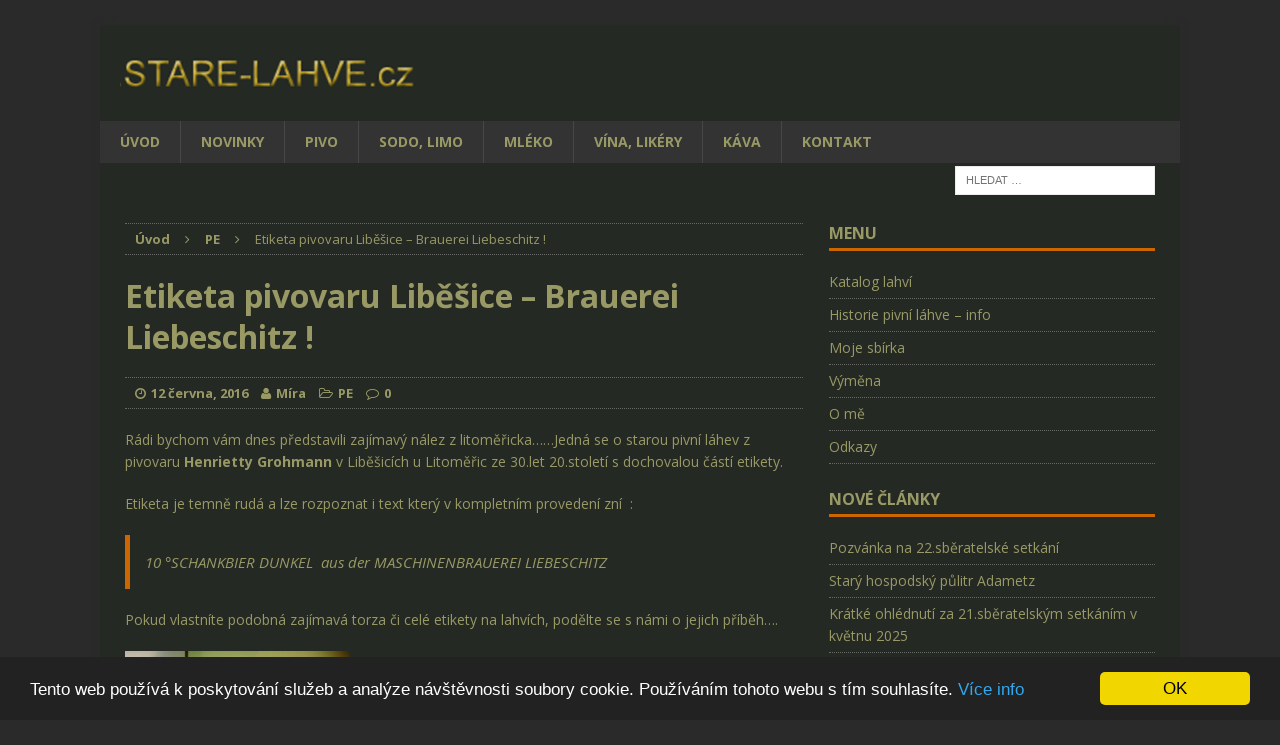

--- FILE ---
content_type: text/html; charset=UTF-8
request_url: https://www.stare-lahve.cz/etiketa-pivovaru-libesice-brauerei-liebeschitz/
body_size: 17272
content:
<!DOCTYPE html>
<html class="no-js mh-one-sb" lang="cs">
<head>
<meta charset="UTF-8">
<meta name="viewport" content="width=device-width, initial-scale=1.0">
<link rel="profile" href="http://gmpg.org/xfn/11" />
<link rel="pingback" href="https://www.stare-lahve.cz/xmlrpc.php" />
<meta name='robots' content='index, follow, max-image-preview:large, max-snippet:-1, max-video-preview:-1' />
<!-- This site is optimized with the Yoast SEO plugin v26.6 - https://yoast.com/wordpress/plugins/seo/ -->
<title>Etiketa pivovaru Liběšice</title>
<meta name="description" content="Nález zajímavé láhve z pivovaru Liběšice - Liebeschitz." />
<link rel="canonical" href="https://www.stare-lahve.cz/etiketa-pivovaru-libesice-brauerei-liebeschitz/" />
<meta property="og:locale" content="cs_CZ" />
<meta property="og:type" content="article" />
<meta property="og:title" content="Etiketa pivovaru Liběšice" />
<meta property="og:description" content="Nález zajímavé láhve z pivovaru Liběšice - Liebeschitz." />
<meta property="og:url" content="https://www.stare-lahve.cz/etiketa-pivovaru-libesice-brauerei-liebeschitz/" />
<meta property="og:site_name" content="Staré lahve" />
<meta property="article:publisher" content="https://www.facebook.com/StareLahve/" />
<meta property="article:published_time" content="2016-06-12T08:49:30+00:00" />
<meta property="article:modified_time" content="2016-06-12T14:49:07+00:00" />
<meta property="og:image" content="https://www.stare-lahve.cz/wp-content/uploads/P1050668.jpg" />
<meta property="og:image:width" content="480" />
<meta property="og:image:height" content="640" />
<meta property="og:image:type" content="image/jpeg" />
<meta name="author" content="Míra" />
<meta name="twitter:card" content="summary_large_image" />
<meta name="twitter:creator" content="@starelahve" />
<meta name="twitter:site" content="@starelahve" />
<meta name="twitter:label1" content="Napsal(a)" />
<meta name="twitter:data1" content="Míra" />
<script type="application/ld+json" class="yoast-schema-graph">{"@context":"https://schema.org","@graph":[{"@type":"WebPage","@id":"https://www.stare-lahve.cz/etiketa-pivovaru-libesice-brauerei-liebeschitz/","url":"https://www.stare-lahve.cz/etiketa-pivovaru-libesice-brauerei-liebeschitz/","name":"Etiketa pivovaru Liběšice","isPartOf":{"@id":"https://www.stare-lahve.cz/#website"},"primaryImageOfPage":{"@id":"https://www.stare-lahve.cz/etiketa-pivovaru-libesice-brauerei-liebeschitz/#primaryimage"},"image":{"@id":"https://www.stare-lahve.cz/etiketa-pivovaru-libesice-brauerei-liebeschitz/#primaryimage"},"thumbnailUrl":"https://www.stare-lahve.cz/wp-content/uploads/P1050668.jpg","datePublished":"2016-06-12T08:49:30+00:00","dateModified":"2016-06-12T14:49:07+00:00","author":{"@id":"https://www.stare-lahve.cz/#/schema/person/6d67134a1c4dda33448516ad38dfa2e9"},"description":"Nález zajímavé láhve z pivovaru Liběšice - Liebeschitz.","inLanguage":"cs","potentialAction":[{"@type":"ReadAction","target":["https://www.stare-lahve.cz/etiketa-pivovaru-libesice-brauerei-liebeschitz/"]}]},{"@type":"ImageObject","inLanguage":"cs","@id":"https://www.stare-lahve.cz/etiketa-pivovaru-libesice-brauerei-liebeschitz/#primaryimage","url":"https://www.stare-lahve.cz/wp-content/uploads/P1050668.jpg","contentUrl":"https://www.stare-lahve.cz/wp-content/uploads/P1050668.jpg","width":480,"height":640},{"@type":"WebSite","@id":"https://www.stare-lahve.cz/#website","url":"https://www.stare-lahve.cz/","name":"Staré lahve","description":"Největší informační web o sběratelství","potentialAction":[{"@type":"SearchAction","target":{"@type":"EntryPoint","urlTemplate":"https://www.stare-lahve.cz/?s={search_term_string}"},"query-input":{"@type":"PropertyValueSpecification","valueRequired":true,"valueName":"search_term_string"}}],"inLanguage":"cs"},{"@type":"Person","@id":"https://www.stare-lahve.cz/#/schema/person/6d67134a1c4dda33448516ad38dfa2e9","name":"Míra","sameAs":["http://www.stare-lahve.cz"]}]}</script>
<!-- / Yoast SEO plugin. -->
<link rel='dns-prefetch' href='//fonts.googleapis.com' />
<link rel="alternate" type="application/rss+xml" title="Staré lahve &raquo; RSS zdroj" href="https://www.stare-lahve.cz/feed/" />
<link rel="alternate" type="application/rss+xml" title="Staré lahve &raquo; RSS komentářů" href="https://www.stare-lahve.cz/comments/feed/" />
<link rel="alternate" title="oEmbed (JSON)" type="application/json+oembed" href="https://www.stare-lahve.cz/wp-json/oembed/1.0/embed?url=https%3A%2F%2Fwww.stare-lahve.cz%2Fetiketa-pivovaru-libesice-brauerei-liebeschitz%2F" />
<link rel="alternate" title="oEmbed (XML)" type="text/xml+oembed" href="https://www.stare-lahve.cz/wp-json/oembed/1.0/embed?url=https%3A%2F%2Fwww.stare-lahve.cz%2Fetiketa-pivovaru-libesice-brauerei-liebeschitz%2F&#038;format=xml" />
<style id='wp-img-auto-sizes-contain-inline-css' type='text/css'>
img:is([sizes=auto i],[sizes^="auto," i]){contain-intrinsic-size:3000px 1500px}
/*# sourceURL=wp-img-auto-sizes-contain-inline-css */
</style>
<style id='wp-block-library-inline-css' type='text/css'>
:root{--wp-block-synced-color:#7a00df;--wp-block-synced-color--rgb:122,0,223;--wp-bound-block-color:var(--wp-block-synced-color);--wp-editor-canvas-background:#ddd;--wp-admin-theme-color:#007cba;--wp-admin-theme-color--rgb:0,124,186;--wp-admin-theme-color-darker-10:#006ba1;--wp-admin-theme-color-darker-10--rgb:0,107,160.5;--wp-admin-theme-color-darker-20:#005a87;--wp-admin-theme-color-darker-20--rgb:0,90,135;--wp-admin-border-width-focus:2px}@media (min-resolution:192dpi){:root{--wp-admin-border-width-focus:1.5px}}.wp-element-button{cursor:pointer}:root .has-very-light-gray-background-color{background-color:#eee}:root .has-very-dark-gray-background-color{background-color:#313131}:root .has-very-light-gray-color{color:#eee}:root .has-very-dark-gray-color{color:#313131}:root .has-vivid-green-cyan-to-vivid-cyan-blue-gradient-background{background:linear-gradient(135deg,#00d084,#0693e3)}:root .has-purple-crush-gradient-background{background:linear-gradient(135deg,#34e2e4,#4721fb 50%,#ab1dfe)}:root .has-hazy-dawn-gradient-background{background:linear-gradient(135deg,#faaca8,#dad0ec)}:root .has-subdued-olive-gradient-background{background:linear-gradient(135deg,#fafae1,#67a671)}:root .has-atomic-cream-gradient-background{background:linear-gradient(135deg,#fdd79a,#004a59)}:root .has-nightshade-gradient-background{background:linear-gradient(135deg,#330968,#31cdcf)}:root .has-midnight-gradient-background{background:linear-gradient(135deg,#020381,#2874fc)}:root{--wp--preset--font-size--normal:16px;--wp--preset--font-size--huge:42px}.has-regular-font-size{font-size:1em}.has-larger-font-size{font-size:2.625em}.has-normal-font-size{font-size:var(--wp--preset--font-size--normal)}.has-huge-font-size{font-size:var(--wp--preset--font-size--huge)}.has-text-align-center{text-align:center}.has-text-align-left{text-align:left}.has-text-align-right{text-align:right}.has-fit-text{white-space:nowrap!important}#end-resizable-editor-section{display:none}.aligncenter{clear:both}.items-justified-left{justify-content:flex-start}.items-justified-center{justify-content:center}.items-justified-right{justify-content:flex-end}.items-justified-space-between{justify-content:space-between}.screen-reader-text{border:0;clip-path:inset(50%);height:1px;margin:-1px;overflow:hidden;padding:0;position:absolute;width:1px;word-wrap:normal!important}.screen-reader-text:focus{background-color:#ddd;clip-path:none;color:#444;display:block;font-size:1em;height:auto;left:5px;line-height:normal;padding:15px 23px 14px;text-decoration:none;top:5px;width:auto;z-index:100000}html :where(.has-border-color){border-style:solid}html :where([style*=border-top-color]){border-top-style:solid}html :where([style*=border-right-color]){border-right-style:solid}html :where([style*=border-bottom-color]){border-bottom-style:solid}html :where([style*=border-left-color]){border-left-style:solid}html :where([style*=border-width]){border-style:solid}html :where([style*=border-top-width]){border-top-style:solid}html :where([style*=border-right-width]){border-right-style:solid}html :where([style*=border-bottom-width]){border-bottom-style:solid}html :where([style*=border-left-width]){border-left-style:solid}html :where(img[class*=wp-image-]){height:auto;max-width:100%}:where(figure){margin:0 0 1em}html :where(.is-position-sticky){--wp-admin--admin-bar--position-offset:var(--wp-admin--admin-bar--height,0px)}@media screen and (max-width:600px){html :where(.is-position-sticky){--wp-admin--admin-bar--position-offset:0px}}
/*# sourceURL=wp-block-library-inline-css */
</style><style id='global-styles-inline-css' type='text/css'>
:root{--wp--preset--aspect-ratio--square: 1;--wp--preset--aspect-ratio--4-3: 4/3;--wp--preset--aspect-ratio--3-4: 3/4;--wp--preset--aspect-ratio--3-2: 3/2;--wp--preset--aspect-ratio--2-3: 2/3;--wp--preset--aspect-ratio--16-9: 16/9;--wp--preset--aspect-ratio--9-16: 9/16;--wp--preset--color--black: #000000;--wp--preset--color--cyan-bluish-gray: #abb8c3;--wp--preset--color--white: #ffffff;--wp--preset--color--pale-pink: #f78da7;--wp--preset--color--vivid-red: #cf2e2e;--wp--preset--color--luminous-vivid-orange: #ff6900;--wp--preset--color--luminous-vivid-amber: #fcb900;--wp--preset--color--light-green-cyan: #7bdcb5;--wp--preset--color--vivid-green-cyan: #00d084;--wp--preset--color--pale-cyan-blue: #8ed1fc;--wp--preset--color--vivid-cyan-blue: #0693e3;--wp--preset--color--vivid-purple: #9b51e0;--wp--preset--gradient--vivid-cyan-blue-to-vivid-purple: linear-gradient(135deg,rgb(6,147,227) 0%,rgb(155,81,224) 100%);--wp--preset--gradient--light-green-cyan-to-vivid-green-cyan: linear-gradient(135deg,rgb(122,220,180) 0%,rgb(0,208,130) 100%);--wp--preset--gradient--luminous-vivid-amber-to-luminous-vivid-orange: linear-gradient(135deg,rgb(252,185,0) 0%,rgb(255,105,0) 100%);--wp--preset--gradient--luminous-vivid-orange-to-vivid-red: linear-gradient(135deg,rgb(255,105,0) 0%,rgb(207,46,46) 100%);--wp--preset--gradient--very-light-gray-to-cyan-bluish-gray: linear-gradient(135deg,rgb(238,238,238) 0%,rgb(169,184,195) 100%);--wp--preset--gradient--cool-to-warm-spectrum: linear-gradient(135deg,rgb(74,234,220) 0%,rgb(151,120,209) 20%,rgb(207,42,186) 40%,rgb(238,44,130) 60%,rgb(251,105,98) 80%,rgb(254,248,76) 100%);--wp--preset--gradient--blush-light-purple: linear-gradient(135deg,rgb(255,206,236) 0%,rgb(152,150,240) 100%);--wp--preset--gradient--blush-bordeaux: linear-gradient(135deg,rgb(254,205,165) 0%,rgb(254,45,45) 50%,rgb(107,0,62) 100%);--wp--preset--gradient--luminous-dusk: linear-gradient(135deg,rgb(255,203,112) 0%,rgb(199,81,192) 50%,rgb(65,88,208) 100%);--wp--preset--gradient--pale-ocean: linear-gradient(135deg,rgb(255,245,203) 0%,rgb(182,227,212) 50%,rgb(51,167,181) 100%);--wp--preset--gradient--electric-grass: linear-gradient(135deg,rgb(202,248,128) 0%,rgb(113,206,126) 100%);--wp--preset--gradient--midnight: linear-gradient(135deg,rgb(2,3,129) 0%,rgb(40,116,252) 100%);--wp--preset--font-size--small: 13px;--wp--preset--font-size--medium: 20px;--wp--preset--font-size--large: 36px;--wp--preset--font-size--x-large: 42px;--wp--preset--spacing--20: 0.44rem;--wp--preset--spacing--30: 0.67rem;--wp--preset--spacing--40: 1rem;--wp--preset--spacing--50: 1.5rem;--wp--preset--spacing--60: 2.25rem;--wp--preset--spacing--70: 3.38rem;--wp--preset--spacing--80: 5.06rem;--wp--preset--shadow--natural: 6px 6px 9px rgba(0, 0, 0, 0.2);--wp--preset--shadow--deep: 12px 12px 50px rgba(0, 0, 0, 0.4);--wp--preset--shadow--sharp: 6px 6px 0px rgba(0, 0, 0, 0.2);--wp--preset--shadow--outlined: 6px 6px 0px -3px rgb(255, 255, 255), 6px 6px rgb(0, 0, 0);--wp--preset--shadow--crisp: 6px 6px 0px rgb(0, 0, 0);}:where(.is-layout-flex){gap: 0.5em;}:where(.is-layout-grid){gap: 0.5em;}body .is-layout-flex{display: flex;}.is-layout-flex{flex-wrap: wrap;align-items: center;}.is-layout-flex > :is(*, div){margin: 0;}body .is-layout-grid{display: grid;}.is-layout-grid > :is(*, div){margin: 0;}:where(.wp-block-columns.is-layout-flex){gap: 2em;}:where(.wp-block-columns.is-layout-grid){gap: 2em;}:where(.wp-block-post-template.is-layout-flex){gap: 1.25em;}:where(.wp-block-post-template.is-layout-grid){gap: 1.25em;}.has-black-color{color: var(--wp--preset--color--black) !important;}.has-cyan-bluish-gray-color{color: var(--wp--preset--color--cyan-bluish-gray) !important;}.has-white-color{color: var(--wp--preset--color--white) !important;}.has-pale-pink-color{color: var(--wp--preset--color--pale-pink) !important;}.has-vivid-red-color{color: var(--wp--preset--color--vivid-red) !important;}.has-luminous-vivid-orange-color{color: var(--wp--preset--color--luminous-vivid-orange) !important;}.has-luminous-vivid-amber-color{color: var(--wp--preset--color--luminous-vivid-amber) !important;}.has-light-green-cyan-color{color: var(--wp--preset--color--light-green-cyan) !important;}.has-vivid-green-cyan-color{color: var(--wp--preset--color--vivid-green-cyan) !important;}.has-pale-cyan-blue-color{color: var(--wp--preset--color--pale-cyan-blue) !important;}.has-vivid-cyan-blue-color{color: var(--wp--preset--color--vivid-cyan-blue) !important;}.has-vivid-purple-color{color: var(--wp--preset--color--vivid-purple) !important;}.has-black-background-color{background-color: var(--wp--preset--color--black) !important;}.has-cyan-bluish-gray-background-color{background-color: var(--wp--preset--color--cyan-bluish-gray) !important;}.has-white-background-color{background-color: var(--wp--preset--color--white) !important;}.has-pale-pink-background-color{background-color: var(--wp--preset--color--pale-pink) !important;}.has-vivid-red-background-color{background-color: var(--wp--preset--color--vivid-red) !important;}.has-luminous-vivid-orange-background-color{background-color: var(--wp--preset--color--luminous-vivid-orange) !important;}.has-luminous-vivid-amber-background-color{background-color: var(--wp--preset--color--luminous-vivid-amber) !important;}.has-light-green-cyan-background-color{background-color: var(--wp--preset--color--light-green-cyan) !important;}.has-vivid-green-cyan-background-color{background-color: var(--wp--preset--color--vivid-green-cyan) !important;}.has-pale-cyan-blue-background-color{background-color: var(--wp--preset--color--pale-cyan-blue) !important;}.has-vivid-cyan-blue-background-color{background-color: var(--wp--preset--color--vivid-cyan-blue) !important;}.has-vivid-purple-background-color{background-color: var(--wp--preset--color--vivid-purple) !important;}.has-black-border-color{border-color: var(--wp--preset--color--black) !important;}.has-cyan-bluish-gray-border-color{border-color: var(--wp--preset--color--cyan-bluish-gray) !important;}.has-white-border-color{border-color: var(--wp--preset--color--white) !important;}.has-pale-pink-border-color{border-color: var(--wp--preset--color--pale-pink) !important;}.has-vivid-red-border-color{border-color: var(--wp--preset--color--vivid-red) !important;}.has-luminous-vivid-orange-border-color{border-color: var(--wp--preset--color--luminous-vivid-orange) !important;}.has-luminous-vivid-amber-border-color{border-color: var(--wp--preset--color--luminous-vivid-amber) !important;}.has-light-green-cyan-border-color{border-color: var(--wp--preset--color--light-green-cyan) !important;}.has-vivid-green-cyan-border-color{border-color: var(--wp--preset--color--vivid-green-cyan) !important;}.has-pale-cyan-blue-border-color{border-color: var(--wp--preset--color--pale-cyan-blue) !important;}.has-vivid-cyan-blue-border-color{border-color: var(--wp--preset--color--vivid-cyan-blue) !important;}.has-vivid-purple-border-color{border-color: var(--wp--preset--color--vivid-purple) !important;}.has-vivid-cyan-blue-to-vivid-purple-gradient-background{background: var(--wp--preset--gradient--vivid-cyan-blue-to-vivid-purple) !important;}.has-light-green-cyan-to-vivid-green-cyan-gradient-background{background: var(--wp--preset--gradient--light-green-cyan-to-vivid-green-cyan) !important;}.has-luminous-vivid-amber-to-luminous-vivid-orange-gradient-background{background: var(--wp--preset--gradient--luminous-vivid-amber-to-luminous-vivid-orange) !important;}.has-luminous-vivid-orange-to-vivid-red-gradient-background{background: var(--wp--preset--gradient--luminous-vivid-orange-to-vivid-red) !important;}.has-very-light-gray-to-cyan-bluish-gray-gradient-background{background: var(--wp--preset--gradient--very-light-gray-to-cyan-bluish-gray) !important;}.has-cool-to-warm-spectrum-gradient-background{background: var(--wp--preset--gradient--cool-to-warm-spectrum) !important;}.has-blush-light-purple-gradient-background{background: var(--wp--preset--gradient--blush-light-purple) !important;}.has-blush-bordeaux-gradient-background{background: var(--wp--preset--gradient--blush-bordeaux) !important;}.has-luminous-dusk-gradient-background{background: var(--wp--preset--gradient--luminous-dusk) !important;}.has-pale-ocean-gradient-background{background: var(--wp--preset--gradient--pale-ocean) !important;}.has-electric-grass-gradient-background{background: var(--wp--preset--gradient--electric-grass) !important;}.has-midnight-gradient-background{background: var(--wp--preset--gradient--midnight) !important;}.has-small-font-size{font-size: var(--wp--preset--font-size--small) !important;}.has-medium-font-size{font-size: var(--wp--preset--font-size--medium) !important;}.has-large-font-size{font-size: var(--wp--preset--font-size--large) !important;}.has-x-large-font-size{font-size: var(--wp--preset--font-size--x-large) !important;}
/*# sourceURL=global-styles-inline-css */
</style>
<style id='classic-theme-styles-inline-css' type='text/css'>
/*! This file is auto-generated */
.wp-block-button__link{color:#fff;background-color:#32373c;border-radius:9999px;box-shadow:none;text-decoration:none;padding:calc(.667em + 2px) calc(1.333em + 2px);font-size:1.125em}.wp-block-file__button{background:#32373c;color:#fff;text-decoration:none}
/*# sourceURL=/wp-includes/css/classic-themes.min.css */
</style>
<!-- <link rel='stylesheet' id='advanced-related-posts-css' href='https://www.stare-lahve.cz/wp-content/plugins/advanced-related-posts/public/css/advanced-related-posts-public.css?ver=1.9.1' type='text/css' media='all' /> -->
<!-- <link rel='stylesheet' id='responsive-lightbox-swipebox-css' href='https://www.stare-lahve.cz/wp-content/plugins/responsive-lightbox/assets/swipebox/swipebox.min.css?ver=1.5.2' type='text/css' media='all' /> -->
<!-- <link rel='stylesheet' id='mh-magazine-css' href='https://www.stare-lahve.cz/wp-content/themes/mh-magazine/style.css?ver=3.3.0' type='text/css' media='all' /> -->
<!-- <link rel='stylesheet' id='mh-font-awesome-css' href='https://www.stare-lahve.cz/wp-content/themes/mh-magazine/includes/font-awesome.min.css' type='text/css' media='all' /> -->
<link rel="stylesheet" type="text/css" href="//www.stare-lahve.cz/wp-content/cache/wpfc-minified/97avf2rv/3u9hg.css" media="all"/>
<link rel='stylesheet' id='mh-google-fonts-css' href='https://fonts.googleapis.com/css?family=Open+Sans:300,400,400italic,600,700' type='text/css' media='all' />
<!-- <link rel='stylesheet' id='heateor_sss_frontend_css-css' href='https://www.stare-lahve.cz/wp-content/plugins/sassy-social-share/public/css/sassy-social-share-public.css?ver=3.3.79' type='text/css' media='all' /> -->
<link rel="stylesheet" type="text/css" href="//www.stare-lahve.cz/wp-content/cache/wpfc-minified/q6t3uxmo/3u9hg.css" media="all"/>
<style id='heateor_sss_frontend_css-inline-css' type='text/css'>
.heateor_sss_button_instagram span.heateor_sss_svg,a.heateor_sss_instagram span.heateor_sss_svg{background:radial-gradient(circle at 30% 107%,#fdf497 0,#fdf497 5%,#fd5949 45%,#d6249f 60%,#285aeb 90%)}.heateor_sss_horizontal_sharing .heateor_sss_svg,.heateor_sss_standard_follow_icons_container .heateor_sss_svg{color:#fff;border-width:0px;border-style:solid;border-color:transparent}.heateor_sss_horizontal_sharing .heateorSssTCBackground{color:#666}.heateor_sss_horizontal_sharing span.heateor_sss_svg:hover,.heateor_sss_standard_follow_icons_container span.heateor_sss_svg:hover{border-color:transparent;}.heateor_sss_vertical_sharing span.heateor_sss_svg,.heateor_sss_floating_follow_icons_container span.heateor_sss_svg{color:#fff;border-width:0px;border-style:solid;border-color:transparent;}.heateor_sss_vertical_sharing .heateorSssTCBackground{color:#666;}.heateor_sss_vertical_sharing span.heateor_sss_svg:hover,.heateor_sss_floating_follow_icons_container span.heateor_sss_svg:hover{border-color:transparent;}div.heateor_sss_horizontal_sharing .heateor_sss_square_count{display: block}@media screen and (max-width:783px) {.heateor_sss_vertical_sharing{display:none!important}}
/*# sourceURL=heateor_sss_frontend_css-inline-css */
</style>
<script src='//www.stare-lahve.cz/wp-content/cache/wpfc-minified/9hbs6x9e/e0p5g.js' type="text/javascript"></script>
<!-- <script type="text/javascript" src="https://www.stare-lahve.cz/wp-includes/js/jquery/jquery.min.js?ver=3.7.1" id="jquery-core-js"></script> -->
<!-- <script type="text/javascript" src="https://www.stare-lahve.cz/wp-includes/js/jquery/jquery-migrate.min.js?ver=3.4.1" id="jquery-migrate-js"></script> -->
<!-- <script type="text/javascript" src="https://www.stare-lahve.cz/wp-content/plugins/responsive-lightbox/assets/dompurify/purify.min.js?ver=3.1.7" id="dompurify-js"></script> -->
<script type="text/javascript" id="responsive-lightbox-sanitizer-js-before">
/* <![CDATA[ */
window.RLG = window.RLG || {}; window.RLG.sanitizeAllowedHosts = ["youtube.com","www.youtube.com","youtu.be","vimeo.com","player.vimeo.com"];
//# sourceURL=responsive-lightbox-sanitizer-js-before
/* ]]> */
</script>
<script src='//www.stare-lahve.cz/wp-content/cache/wpfc-minified/rtk6t08/e0p5g.js' type="text/javascript"></script>
<!-- <script type="text/javascript" src="https://www.stare-lahve.cz/wp-content/plugins/responsive-lightbox/js/sanitizer.js?ver=2.6.0" id="responsive-lightbox-sanitizer-js"></script> -->
<!-- <script type="text/javascript" src="https://www.stare-lahve.cz/wp-content/plugins/responsive-lightbox/assets/swipebox/jquery.swipebox.min.js?ver=1.5.2" id="responsive-lightbox-swipebox-js"></script> -->
<!-- <script type="text/javascript" src="https://www.stare-lahve.cz/wp-includes/js/underscore.min.js?ver=1.13.7" id="underscore-js"></script> -->
<!-- <script type="text/javascript" src="https://www.stare-lahve.cz/wp-content/plugins/responsive-lightbox/assets/infinitescroll/infinite-scroll.pkgd.min.js?ver=4.0.1" id="responsive-lightbox-infinite-scroll-js"></script> -->
<script type="text/javascript" id="responsive-lightbox-js-before">
/* <![CDATA[ */
var rlArgs = {"script":"swipebox","selector":"lightbox","customEvents":"","activeGalleries":true,"animation":true,"hideCloseButtonOnMobile":false,"removeBarsOnMobile":false,"hideBars":true,"hideBarsDelay":5000,"videoMaxWidth":1080,"useSVG":true,"loopAtEnd":false,"woocommerce_gallery":false,"ajaxurl":"https:\/\/www.stare-lahve.cz\/wp-admin\/admin-ajax.php","nonce":"c05f033a0d","preview":false,"postId":10498,"scriptExtension":false};
//# sourceURL=responsive-lightbox-js-before
/* ]]> */
</script>
<script src='//www.stare-lahve.cz/wp-content/cache/wpfc-minified/8kz96etb/3u9hg.js' type="text/javascript"></script>
<!-- <script type="text/javascript" src="https://www.stare-lahve.cz/wp-content/plugins/responsive-lightbox/js/front.js?ver=2.6.0" id="responsive-lightbox-js"></script> -->
<!-- <script type="text/javascript" src="https://www.stare-lahve.cz/wp-content/themes/mh-magazine/js/scripts.js?ver=6.9" id="mh-scripts-js"></script> -->
<!-- <script type="text/javascript" src="https://www.stare-lahve.cz/wp-includes/js/jquery/jquery.form.min.js?ver=4.3.0" id="jquery-form-js"></script> -->
<script type="text/javascript" id="wp_wall_script-js-extra">
/* <![CDATA[ */
var WPWallSettings = {"refreshtime":"0","expand_box":null};
//# sourceURL=wp_wall_script-js-extra
/* ]]> */
</script>
<script src='//www.stare-lahve.cz/wp-content/cache/wpfc-minified/2p3gzl5d/3u9hg.js' type="text/javascript"></script>
<!-- <script type="text/javascript" src="https://www.stare-lahve.cz/wp-content/plugins/wp-wall//wp-wall.js?ver=6.9" id="wp_wall_script-js"></script> -->
<link rel="https://api.w.org/" href="https://www.stare-lahve.cz/wp-json/" /><link rel="alternate" title="JSON" type="application/json" href="https://www.stare-lahve.cz/wp-json/wp/v2/posts/10498" /><link rel="EditURI" type="application/rsd+xml" title="RSD" href="https://www.stare-lahve.cz/xmlrpc.php?rsd" />
<meta name="generator" content="WordPress 6.9" />
<link rel='shortlink' href='https://www.stare-lahve.cz/?p=10498' />
<!-- <link rel="stylesheet" href="https://www.stare-lahve.cz/wp-content/plugins/wp-wall//wp-wall.css" type="text/css" /> -->
<link rel="stylesheet" type="text/css" href="//www.stare-lahve.cz/wp-content/cache/wpfc-minified/du3ilrah/3u9hg.css" media="all"/><style type="text/css">.entry-content a {
text-decoration: underline !important;</style>
<style type="text/css">
.mh-header { background: #242923; }
.mh-wrapper, #mh-mobile .mh-slider-layout4 .mh-slider-caption { background: #242923; }
.mh-breadcrumb, .entry-meta, .mh-subheading-top, .mh-loop-item, .mh-loop-ad, .mh-sitemap-list > li, .mh-sitemap-list .children li, .mh-custom-posts-item, .mh-posts-large-item, .mh-posts-list-item, .mh-posts-grid-widget-more, #mh-mobile .mh-posts-grid-item, #mh-mobile .mh-posts-digest-wrap, #mh-mobile .mh-posts-digest-item, #mh-mobile .mh-posts-focus-item, .mh-category-column-item, .mh-user-item, .widget_archive li, .widget_categories li, .widget_pages li a, .widget_meta li, .widget_nav_menu .menu > li, .widget_rss li, .widget_recent_entries li, .recentcomments, .wpcf7-form, .mh-box, table, td, th, pre, code { border-color: rgba(255, 255, 255, 0.3); }
#mh-mobile .mh-posts-stacked-overlay-small { border-color: #242923; }
.mh-header-nav li:hover, .mh-header-nav ul li:hover > ul, .mh-main-nav-wrap, .mh-main-nav, .mh-main-nav ul li:hover > ul, .mh-extra-nav li:hover, .mh-extra-nav ul li:hover > ul, .mh-footer-nav li:hover, .mh-footer-nav ul li:hover > ul, .mh-social-nav li a:hover, .entry-tags li, .mh-slider-caption, .mh-widget-col-1 .mh-slider-caption, .mh-widget-col-1 .mh-posts-lineup-caption, .mh-carousel-layout1, .mh-spotlight-widget, .mh-social-widget li a, .mh-author-bio-widget, .mh-footer-widget .mh-tab-comment-excerpt, .mh-nip-item:hover .mh-nip-overlay, .mh-widget .tagcloud a, .mh-footer-widget .tagcloud a, .mh-footer, .mh-copyright-wrap, input[type=submit]:hover, #respond #cancel-comment-reply-link:hover, #infinite-handle span:hover { background: #333333; }
.mh-extra-nav-bg { background: rgba(51, 51, 51, 0.2); }
.mh-slider-caption, .mh-posts-stacked-title, .mh-posts-lineup-caption { background: #333333; background: rgba(51, 51, 51, 0.8); }
@media screen and (max-width: 900px) { #mh-mobile .mh-slider-caption, #mh-mobile .mh-posts-lineup-caption { background: rgba(51, 51, 51, 1); } }
.slicknav_menu, .slicknav_nav ul, #mh-mobile .mh-footer-widget .mh-posts-stacked-overlay { border-color: #333333; }
.mh-copyright, .mh-copyright a { color: #fff; }
.mh-widget-layout4 .mh-widget-title { background: #cc6600; background: rgba(204, 102, 0, 0.6); }
.mh-preheader, .mh-wide-layout .mh-subheader, .mh-ticker-title, .mh-main-nav li:hover, .mh-footer-nav, .slicknav_menu, .slicknav_btn, .slicknav_nav .slicknav_item:hover, .slicknav_nav a:hover, .mh-back-to-top, .mh-subheading, .entry-tags .fa, .entry-tags li:hover, .mh-widget-layout2 .mh-widget-title, .mh-widget-layout4 .mh-widget-title-inner, .mh-widget-layout4 .mh-footer-widget-title, #mh-mobile .flex-control-paging li a.flex-active, .mh-image-caption, .mh-carousel-layout1 .mh-carousel-caption, .mh-tab-button.active, .mh-tab-button.active:hover, .mh-footer-widget .mh-tab-button.active, .mh-social-widget li:hover a, .mh-footer-widget .mh-social-widget li a, .mh-footer-widget .mh-author-bio-widget, .tagcloud a:hover, .mh-widget .tagcloud a:hover, .mh-footer-widget .tagcloud a:hover, .mh-posts-stacked-meta, .page-numbers:hover, .mh-loop-pagination .current, .mh-comments-pagination .current, .pagelink, a:hover .pagelink, input[type=submit], #respond #cancel-comment-reply-link, #infinite-handle span { background: #cc6600; }
blockquote, .mh-category-desc, .mh-widget-layout1 .mh-widget-title, .mh-widget-layout3 .mh-widget-title, #mh-mobile .mh-slider-caption, .mh-carousel-layout1, .mh-spotlight-widget, .mh-author-bio-widget, .mh-author-bio-title, .mh-author-bio-image-frame, .mh-video-widget, .mh-tab-buttons, .bypostauthor .mh-comment-meta, textarea:hover, input[type=text]:hover, input[type=email]:hover, input[type=tel]:hover, input[type=url]:hover { border-color: #cc6600; }
.mh-dropcap, .mh-carousel-layout1 .flex-direction-nav a, .mh-carousel-layout2 .mh-carousel-caption, .mh-posts-digest-small-category, .mh-posts-lineup-more { color: #cc6600; }
.mh-subheader, .mh-section-title, .page-title, .mh-category-desc, .mh-author-box, .mh-post-nav-wrap, .mh-share-buttons, .page-numbers, a .pagelink, #respond, .mh-comment-list .depth-1, .mh-widget-layout3 .mh-widget-title, .mh-widget .search-form, .mh-tab-button, .mh-tab-content, .mh-nip-widget, .mh-magazine-facebook-page-widget, .mh-social-widget, .mh-posts-horizontal-widget, .mh-ad-spot, .wpcf7-form, #wp-calendar caption, th, pre, code, blockquote { background: #242923; }
.mh-tab-post-item, th { border-color: rgba(255, 255, 255, 0.3); }
.mh-comment-list .depth-2 { background: rgba(255, 255, 255, 0.3); }
.mh-comment-list .depth-3 { background: rgba(255, 255, 255, 0.4); }
.mh-comment-list .depth-4, .mh-tab-comment-excerpt { background: rgba(255, 255, 255, 0.6); }
.mh-comment-list .depth-5 { background: rgba(255, 255, 255, 0.8); }
body, a, .post .entry-title, .entry-content h1, .entry-content h2, .entry-content h3, .entry-content h4, .entry-content h5, .entry-content h6, .wp-caption-text, .mh-widget-layout1 .mh-widget-title, .mh-slider-layout4 .mh-slider-caption, .mh-slider-layout4 .mh-slider-caption a, .mh-slider-layout4 .mh-slider-caption a:hover { color: #999966; }
#mh-mobile .mh-header-nav li:hover a, .mh-main-nav li a, .mh-extra-nav li:hover a, .mh-footer-nav li:hover a, .mh-social-nav li:hover .fa-mh-social, .entry-tags a, .mh-slider-caption, .mh-slider-caption a, .mh-slider-caption a:hover, .mh-spotlight-widget, #mh-mobile .mh-spotlight-widget a, #mh-mobile .mh-spotlight-widget a:hover, .mh-spotlight-widget .mh-spotlight-meta, .mh-posts-stacked-title a, .mh-posts-stacked-title a:hover, .mh-posts-lineup-widget a, .mh-posts-lineup-widget a:hover, .mh-posts-lineup-caption, .mh-footer-widget .mh-tabbed-widget, .mh-footer-widget .mh-tabbed-widget a, .mh-footer-widget .mh-tabbed-widget a:hover, .mh-author-bio-title, .mh-author-bio-text, .mh-social-widget .fa-mh-social, .mh-footer, .mh-footer a, .mh-footer a:hover, .mh-footer .mh-meta, .mh-footer .mh-meta a, .mh-footer .mh-meta a:hover, .mh-widget-layout1 .mh-widget-title.mh-footer-widget-title, .mh-widget-layout1 .mh-widget-title.mh-footer-widget-title a, .mh-widget-layout3 .mh-widget-title.mh-footer-widget-title, .mh-widget-layout3 .mh-widget-title.mh-footer-widget-title a, .mh-copyright, .mh-copyright a, .mh-copyright a:hover, .tagcloud a, .mh-tabbed-widget .tagcloud a, input[type=submit]:hover, #respond #cancel-comment-reply-link:hover, #infinite-handle span:hover { color: #999966; }
.mh-header-nav-bottom li a, .mh-social-nav-bottom .fa-mh-social, .mh-boxed-layout .mh-ticker-item-bottom a, .mh-header-date-bottom, .page .entry-title, .page-title, .mh-section-title, .mh-category-desc, .mh-author-box, .mh-author-box a, .mh-post-nav a, .page-numbers, a .pagelink, .mh-widget-layout3 .mh-widget-title, .mh-widget-layout3 .mh-widget-title a, .mh-tabbed-widget, .mh-tabbed-widget a, .mh-posts-horizontal-title a, .wpcf7-form, #respond, #respond a, #respond .comment-reply-title, .mh-comment-list, pre, code, blockquote, blockquote cite { color: #999966; }
.mh-meta, .mh-meta a, .mh-breadcrumb, .mh-breadcrumb a, .mh-user-data, .widget_rss .rss-date, .widget_rss cite { color: #999966; }
.entry-content a, .mh-comment-content a { color: #cc6600; }
a:hover, .entry-content a:hover, .mh-author-box a:hover, .mh-post-nav a:hover, .mh-comment-content a:hover, #respond a:hover, .mh-meta a:hover, .mh-breadcrumb a:hover, .mh-tabbed-widget a:hover { color: #cc6600; }
</style>
<!--[if lt IE 9]>
<script src="https://www.stare-lahve.cz/wp-content/themes/mh-magazine/js/css3-mediaqueries.js"></script>
<![endif]-->
<style type="text/css">.recentcomments a{display:inline !important;padding:0 !important;margin:0 !important;}</style><style type="text/css" id="custom-background-css">
body.custom-background { background-color: #2a2a2a; }
</style>
<link rel="icon" href="https://www.stare-lahve.cz/wp-content/uploads/2025/06/favicon-150x150.png" sizes="32x32" />
<link rel="icon" href="https://www.stare-lahve.cz/wp-content/uploads/2025/06/favicon.png" sizes="192x192" />
<link rel="apple-touch-icon" href="https://www.stare-lahve.cz/wp-content/uploads/2025/06/favicon.png" />
<meta name="msapplication-TileImage" content="https://www.stare-lahve.cz/wp-content/uploads/2025/06/favicon.png" />
<meta property="article:author" content="https://www.facebook.com/StareLahve">
<!-- Begin Cookie Consent plugin by Silktide - http://silktide.com/cookieconsent -->
<script type="text/javascript">
window.cookieconsent_options = {"message":"Tento web používá k poskytování služeb a analýze návštěvnosti soubory cookie. Používáním tohoto webu s tím souhlasíte.","dismiss":"OK","learnMore":"Více info","link":"https://www.stare-lahve.cz/zasady-ochrany-osobnich-udaju/","theme":"dark-bottom"};
</script>
<script type="text/javascript" src="//cdnjs.cloudflare.com/ajax/libs/cookieconsent2/1.0.10/cookieconsent.min.js"></script>
<!-- End Cookie Consent plugin -->
<!-- <link rel='stylesheet' id='advanced-related-posts-under-posts-elegant-css' href='https://www.stare-lahve.cz/wp-content/plugins/advanced-related-posts/public/css/layouts/advanced-related-posts-under-posts-elegant-layout.css?ver=1.9.1' type='text/css' media='all' /> -->
<link rel="stylesheet" type="text/css" href="//www.stare-lahve.cz/wp-content/cache/wpfc-minified/dgrw3t91/3u9hg.css" media="all"/>
</head>
<body id="mh-mobile" class="wp-singular post-template-default single single-post postid-10498 single-format-standard custom-background wp-theme-mh-magazine metaslider-plugin mh-boxed-layout mh-right-sb mh-loop-layout1 mh-widget-layout1">
<div class="mh-container mh-container-outer">
<div class="mh-header-mobile-nav clearfix"></div>
<header class="mh-header">
<div class="mh-container mh-container-inner mh-row clearfix">
<div class="mh-col-1-1 mh-custom-header">
<a href="https://www.stare-lahve.cz/" title="Staré lahve" rel="home">
<div class="mh-site-logo" role="banner">
<img class="mh-header-image" src="https://www.stare-lahve.cz/wp-content/uploads/starelahve_logo.png" height="56" width="300" alt="Staré lahve" />
</div>
</a>
</div>
</div>
<div class="mh-main-nav-wrap">
<nav class="mh-main-nav mh-container mh-container-inner clearfix">
<div class="menu-menu-final-container"><ul id="menu-menu-final" class="menu"><li id="menu-item-843" class="menu-item menu-item-type-post_type menu-item-object-page menu-item-home menu-item-843"><a href="https://www.stare-lahve.cz/">Úvod</a></li>
<li id="menu-item-531" class="menu-item menu-item-type-post_type menu-item-object-page current_page_parent menu-item-531"><a href="https://www.stare-lahve.cz/novinky/">Novinky</a></li>
<li id="menu-item-525" class="menu-item menu-item-type-post_type menu-item-object-page menu-item-has-children menu-item-525"><a href="https://www.stare-lahve.cz/pivo/">Pivo</a>
<ul class="sub-menu">
<li id="menu-item-607" class="menu-item menu-item-type-post_type menu-item-object-page menu-item-607"><a href="https://www.stare-lahve.cz/pivo/z-historie/">Z historie</a></li>
<li id="menu-item-608" class="menu-item menu-item-type-post_type menu-item-object-page menu-item-608"><a href="https://www.stare-lahve.cz/pivo/lahve/">Lahve</a></li>
<li id="menu-item-609" class="menu-item menu-item-type-post_type menu-item-object-page menu-item-609"><a href="https://www.stare-lahve.cz/pivo/reklamni-cedule/">Reklamní cedule</a></li>
<li id="menu-item-611" class="menu-item menu-item-type-post_type menu-item-object-page menu-item-611"><a href="https://www.stare-lahve.cz/pivo/archivalie/">Archiválie</a></li>
<li id="menu-item-612" class="menu-item menu-item-type-post_type menu-item-object-page menu-item-612"><a href="https://www.stare-lahve.cz/pivo/pohlednice/">Pohlednice</a></li>
<li id="menu-item-626" class="menu-item menu-item-type-post_type menu-item-object-page menu-item-626"><a href="https://www.stare-lahve.cz/pivo/ostatni/">Ostatní</a></li>
</ul>
</li>
<li id="menu-item-526" class="menu-item menu-item-type-post_type menu-item-object-page menu-item-has-children menu-item-526"><a href="https://www.stare-lahve.cz/sodo-limo/">Sodo, limo</a>
<ul class="sub-menu">
<li id="menu-item-627" class="menu-item menu-item-type-post_type menu-item-object-page menu-item-627"><a href="https://www.stare-lahve.cz/sodo-limo/z-historie/">Z historie</a></li>
<li id="menu-item-628" class="menu-item menu-item-type-post_type menu-item-object-page menu-item-628"><a href="https://www.stare-lahve.cz/sodo-limo/lahve/">Lahve</a></li>
<li id="menu-item-629" class="menu-item menu-item-type-post_type menu-item-object-page menu-item-629"><a href="https://www.stare-lahve.cz/sodo-limo/reklamni-cedule/">Reklamní cedule</a></li>
<li id="menu-item-630" class="menu-item menu-item-type-post_type menu-item-object-page menu-item-630"><a href="https://www.stare-lahve.cz/sodo-limo/archivalie/">Archiválie</a></li>
<li id="menu-item-631" class="menu-item menu-item-type-post_type menu-item-object-page menu-item-631"><a href="https://www.stare-lahve.cz/sodo-limo/pohlednice/">Pohlednice</a></li>
<li id="menu-item-619" class="menu-item menu-item-type-post_type menu-item-object-page menu-item-619"><a href="https://www.stare-lahve.cz/sodo-limo/ostatni/">Ostatní</a></li>
<li id="menu-item-1832" class="menu-item menu-item-type-post_type menu-item-object-page menu-item-1832"><a href="https://www.stare-lahve.cz/sodo-limo/seznam-sodovkaren/">Seznam sodovkáren</a></li>
</ul>
</li>
<li id="menu-item-527" class="menu-item menu-item-type-post_type menu-item-object-page menu-item-has-children menu-item-527"><a href="https://www.stare-lahve.cz/mleko/">Mléko</a>
<ul class="sub-menu">
<li id="menu-item-632" class="menu-item menu-item-type-post_type menu-item-object-page menu-item-632"><a href="https://www.stare-lahve.cz/mleko/z-historie/">Z historie</a></li>
<li id="menu-item-633" class="menu-item menu-item-type-post_type menu-item-object-page menu-item-633"><a href="https://www.stare-lahve.cz/mleko/lahve/">Lahve</a></li>
<li id="menu-item-634" class="menu-item menu-item-type-post_type menu-item-object-page menu-item-634"><a href="https://www.stare-lahve.cz/mleko/reklamni-cedule/">Reklamní cedule</a></li>
<li id="menu-item-635" class="menu-item menu-item-type-post_type menu-item-object-page menu-item-635"><a href="https://www.stare-lahve.cz/mleko/archivalie/">Archiválie</a></li>
<li id="menu-item-636" class="menu-item menu-item-type-post_type menu-item-object-page menu-item-636"><a href="https://www.stare-lahve.cz/mleko/pohlednice/">Pohlednice</a></li>
<li id="menu-item-618" class="menu-item menu-item-type-post_type menu-item-object-page menu-item-618"><a href="https://www.stare-lahve.cz/mleko/ostatni/">Ostatní</a></li>
</ul>
</li>
<li id="menu-item-528" class="menu-item menu-item-type-post_type menu-item-object-page menu-item-has-children menu-item-528"><a href="https://www.stare-lahve.cz/vina-likery/">Vína, likéry</a>
<ul class="sub-menu">
<li id="menu-item-637" class="menu-item menu-item-type-post_type menu-item-object-page menu-item-637"><a href="https://www.stare-lahve.cz/vina-likery/z-historie/">Z historie</a></li>
<li id="menu-item-638" class="menu-item menu-item-type-post_type menu-item-object-page menu-item-638"><a href="https://www.stare-lahve.cz/vina-likery/lahve/">Lahve</a></li>
<li id="menu-item-639" class="menu-item menu-item-type-post_type menu-item-object-page menu-item-639"><a href="https://www.stare-lahve.cz/vina-likery/reklamni-cedule/">Reklamní cedule</a></li>
<li id="menu-item-640" class="menu-item menu-item-type-post_type menu-item-object-page menu-item-640"><a href="https://www.stare-lahve.cz/vina-likery/archivalie/">Archiválie</a></li>
<li id="menu-item-641" class="menu-item menu-item-type-post_type menu-item-object-page menu-item-641"><a href="https://www.stare-lahve.cz/vina-likery/pohlednice/">Pohlednice</a></li>
<li id="menu-item-617" class="menu-item menu-item-type-post_type menu-item-object-page menu-item-617"><a href="https://www.stare-lahve.cz/vina-likery/ostatni/">Ostatní</a></li>
</ul>
</li>
<li id="menu-item-407" class="menu-item menu-item-type-post_type menu-item-object-page menu-item-has-children menu-item-407"><a href="https://www.stare-lahve.cz/kava/">Káva</a>
<ul class="sub-menu">
<li id="menu-item-644" class="menu-item menu-item-type-post_type menu-item-object-page menu-item-644"><a href="https://www.stare-lahve.cz/kava/z-historie/">Z historie</a></li>
<li id="menu-item-645" class="menu-item menu-item-type-post_type menu-item-object-page menu-item-645"><a href="https://www.stare-lahve.cz/kava/obaly/">Obaly</a></li>
<li id="menu-item-646" class="menu-item menu-item-type-post_type menu-item-object-page menu-item-646"><a href="https://www.stare-lahve.cz/kava/reklamni-cedule/">Reklamní cedule</a></li>
<li id="menu-item-647" class="menu-item menu-item-type-post_type menu-item-object-page menu-item-647"><a href="https://www.stare-lahve.cz/kava/archivalie/">Archiválie</a></li>
<li id="menu-item-648" class="menu-item menu-item-type-post_type menu-item-object-page menu-item-648"><a href="https://www.stare-lahve.cz/kava/pohlednice/">Pohlednice</a></li>
<li id="menu-item-616" class="menu-item menu-item-type-post_type menu-item-object-page menu-item-616"><a href="https://www.stare-lahve.cz/kava/ostatni/">Ostatní</a></li>
</ul>
</li>
<li id="menu-item-509" class="menu-item menu-item-type-post_type menu-item-object-page menu-item-509"><a href="https://www.stare-lahve.cz/kontakt/">Kontakt</a></li>
</ul></div>		</nav>
</div>
</header>
<div class="mh-subheader">
<div class="mh-container mh-container-inner mh-row clearfix">
<div class="mh-header-bar-content mh-header-bar-bottom-right mh-col-1-3 clearfix">
<aside class="mh-header-search mh-header-search-bottom">
<form role="search" method="get" class="search-form" action="https://www.stare-lahve.cz/">
<label>
<span class="screen-reader-text">Vyhledávání</span>
<input type="search" class="search-field" placeholder="Hledat &hellip;" value="" name="s" />
</label>
<input type="submit" class="search-submit" value="Hledat" />
</form>						</aside>
</div>
</div>
</div>
<div class="mh-wrapper clearfix">
<div class="mh-main clearfix">
<div id="main-content" class="mh-content"><nav class="mh-breadcrumb"><span itemscope itemtype="http://data-vocabulary.org/Breadcrumb"><a href="https://www.stare-lahve.cz" itemprop="url"><span itemprop="title">Úvod</span></a></span><span class="mh-breadcrumb-delimiter"><i class="fa fa-angle-right"></i></span><span itemscope itemtype="http://data-vocabulary.org/Breadcrumb"><a href="https://www.stare-lahve.cz/category/pe/" itemprop="url"><span itemprop="title">PE</span></a></span><span class="mh-breadcrumb-delimiter"><i class="fa fa-angle-right"></i></span>Etiketa pivovaru Liběšice &#8211; Brauerei Liebeschitz !</nav>
<article id="post-10498" class="post-10498 post type-post status-publish format-standard has-post-thumbnail hentry category-pe tag-pivni-lahev tag-stara-etiketa">
<header class="entry-header clearfix">
<h1 class="entry-title">
Etiketa pivovaru Liběšice &#8211; Brauerei Liebeschitz !		</h1>
<p class="mh-meta entry-meta">
<span class="entry-meta-date updated"><i class="fa fa-clock-o"></i><a href="https://www.stare-lahve.cz/2016/06/">12 června, 2016</a></span>
<span class="entry-meta-author author vcard"><i class="fa fa-user"></i><a class="fn" href="https://www.stare-lahve.cz/author/mira/">Míra</a></span>
<span class="entry-meta-categories"><i class="fa fa-folder-open-o"></i><a href="https://www.stare-lahve.cz/category/pe/" rel="category tag">PE</a></span>
<span class="entry-meta-comments"><i class="fa fa-comment-o"></i><a class="mh-comment-scroll" href="https://www.stare-lahve.cz/etiketa-pivovaru-libesice-brauerei-liebeschitz/#mh-comments">0</a></span>
</p>
</header>
<div class="entry-content clearfix"><p>Rádi bychom vám dnes představili zajímavý nález z litoměřicka&#8230;&#8230;<span id="more-10498"></span>Jedná se o starou pivní láhev z pivovaru <strong>Henrietty Grohmann</strong> v Liběšicích u Litoměřic ze 30.let 20.století s dochovalou částí etikety.</p>
<p>Etiketa je temně rudá a lze rozpoznat i text který v kompletním provedení zní  :</p>
<blockquote><p>10 °SCHANKBIER DUNKEL  aus der MASCHINENBRAUEREI LIEBESCHITZ</p></blockquote>
<p>Pokud vlastníte podobná zajímavá torza či celé etikety na lahvích, podělte se s námi o jejich příběh&#8230;.</p>
<p><a href="https://www.stare-lahve.cz/etiketa-pivovaru-libesice-brauerei-liebeschitz/p1050668/" rel="attachment wp-att-10499"><img fetchpriority="high" decoding="async" class="alignnone size-medium wp-image-10499" src="https://www.stare-lahve.cz/wp-content/uploads/P1050668-225x300.jpg" alt="P1050668" width="225" height="300" srcset="https://www.stare-lahve.cz/wp-content/uploads/P1050668-225x300.jpg 225w, https://www.stare-lahve.cz/wp-content/uploads/P1050668.jpg 480w" sizes="(max-width: 225px) 100vw, 225px" /></a> <a href="https://www.stare-lahve.cz/etiketa-pivovaru-libesice-brauerei-liebeschitz/p1050672/" rel="attachment wp-att-10500"><img decoding="async" class="alignnone size-medium wp-image-10500" src="https://www.stare-lahve.cz/wp-content/uploads/P1050672-300x225.jpg" alt="P1050672" width="300" height="225" srcset="https://www.stare-lahve.cz/wp-content/uploads/P1050672-300x225.jpg 300w, https://www.stare-lahve.cz/wp-content/uploads/P1050672-326x245.jpg 326w, https://www.stare-lahve.cz/wp-content/uploads/P1050672-80x60.jpg 80w, https://www.stare-lahve.cz/wp-content/uploads/P1050672.jpg 640w" sizes="(max-width: 300px) 100vw, 300px" /></a> <a href="https://www.stare-lahve.cz/etiketa-pivovaru-libesice-brauerei-liebeschitz/p1050673/" rel="attachment wp-att-10501"><img decoding="async" class="alignnone size-medium wp-image-10501" src="https://www.stare-lahve.cz/wp-content/uploads/P1050673-225x300.jpg" alt="P1050673" width="225" height="300" srcset="https://www.stare-lahve.cz/wp-content/uploads/P1050673-225x300.jpg 225w, https://www.stare-lahve.cz/wp-content/uploads/P1050673.jpg 480w" sizes="(max-width: 225px) 100vw, 225px" /></a><a href="https://www.stare-lahve.cz/etiketa-pivovaru-libesice-brauerei-liebeschitz/libesice_03/" rel="attachment wp-att-10508"><img loading="lazy" decoding="async" class="alignnone size-medium wp-image-10508" src="https://www.stare-lahve.cz/wp-content/uploads/Libesice_03-300x165.jpg" alt="Libesice_03" width="300" height="165" srcset="https://www.stare-lahve.cz/wp-content/uploads/Libesice_03-300x165.jpg 300w, https://www.stare-lahve.cz/wp-content/uploads/Libesice_03.jpg 400w" sizes="auto, (max-width: 300px) 100vw, 300px" /></a></p>
<div class="ays-arp-under-posts-container ays-arp-elegant-layout " id="ays-arp-under-posts-container-10498-69653d352b107"  data-id="69653d352b107" data-ratio="1"><h2 class="ays-arp-under-posts-container-title">Související příspěvky</h2><input type="hidden" name="ays-arp-id-69653d352b107" value="10498"><div class="ays-arp-under-posts"><div class="ays-arp-under-post"><div class="ays-arp-under-post-header"><div class="ays-arp-under-post-img-row"><a href="https://www.stare-lahve.cz/stara-pivni-etiketa-pivovaru-libocany/" class="ays-arp-under-post-link"  ><img src="https://www.stare-lahve.cz/wp-content/uploads/libočany-326x238.jpg" alt="" class="ays-arp-under-post-img"><img src="https://www.stare-lahve.cz/wp-content/uploads/libočany-326x238.jpg" alt="" class="ays-arp-under-post-img ays-arp-under-post-img-mobile"></a></div></div><div class="ays-arp-under-post-content"><div class="ays-arp-under-post-title-row"><div class="ays-arp-under-post-title"><a href="https://www.stare-lahve.cz/stara-pivni-etiketa-pivovaru-libocany/" class="ays-arp-under-post-link"  >Stará pivní etiketa pivovaru Libočany</a></div></div><div class="ays-arp-under-post-read-more-row"><a href="https://www.stare-lahve.cz/stara-pivni-etiketa-pivovaru-libocany/" class="ays-arp-under-post-link"  ><span class="ays-arp-under-post-read-more">Celý článek</span></a></div></div></div><div class="ays-arp-under-post"><div class="ays-arp-under-post-header"><div class="ays-arp-under-post-img-row"><a href="https://www.stare-lahve.cz/velmi-stara-etiketa-bavaria-brauerei-grosspriesen/" class="ays-arp-under-post-link"  ><img src="https://www.stare-lahve.cz/wp-content/uploads/gross-326x245.jpg" alt="" class="ays-arp-under-post-img"><img src="https://www.stare-lahve.cz/wp-content/uploads/gross-326x245.jpg" alt="" class="ays-arp-under-post-img ays-arp-under-post-img-mobile"></a></div></div><div class="ays-arp-under-post-content"><div class="ays-arp-under-post-title-row"><div class="ays-arp-under-post-title"><a href="https://www.stare-lahve.cz/velmi-stara-etiketa-bavaria-brauerei-grosspriesen/" class="ays-arp-under-post-link"  >Velmi stará etiketa BAVARIA BRAUEREI GROSSPRIESEN</a></div></div><div class="ays-arp-under-post-read-more-row"><a href="https://www.stare-lahve.cz/velmi-stara-etiketa-bavaria-brauerei-grosspriesen/" class="ays-arp-under-post-link"  ><span class="ays-arp-under-post-read-more">Celý článek</span></a></div></div></div><div class="ays-arp-under-post"><div class="ays-arp-under-post-header"><div class="ays-arp-under-post-img-row"><a href="https://www.stare-lahve.cz/stara-etiketa-maffersdorfer-ober-tannwald/" class="ays-arp-under-post-link"  ><img src="https://www.stare-lahve.cz/wp-content/uploads/tanvald3-326x245.jpg" alt="" class="ays-arp-under-post-img"><img src="https://www.stare-lahve.cz/wp-content/uploads/tanvald3-326x245.jpg" alt="" class="ays-arp-under-post-img ays-arp-under-post-img-mobile"></a></div></div><div class="ays-arp-under-post-content"><div class="ays-arp-under-post-title-row"><div class="ays-arp-under-post-title"><a href="https://www.stare-lahve.cz/stara-etiketa-maffersdorfer-ober-tannwald/" class="ays-arp-under-post-link"  >Stará etiketa Maffersdorfer - Ober Tannwald</a></div></div><div class="ays-arp-under-post-read-more-row"><a href="https://www.stare-lahve.cz/stara-etiketa-maffersdorfer-ober-tannwald/" class="ays-arp-under-post-link"  ><span class="ays-arp-under-post-read-more">Celý článek</span></a></div></div></div></div><style type="text/css">
#ays-arp-under-posts-container-10498-69653d352b107 {
width: 100%;
word-break: break-word;
}
#ays-arp-under-posts-container-10498-69653d352b107 .ays-arp-under-post {
width: calc(33% - 10px);
overflow: hidden;
padding: 10px;
border: none;
}
#ays-arp-under-posts-container-10498-69653d352b107 .ays-arp-under-post-img-row .ays-arp-under-post-img {
object-fit: cover;
object-position:center center;
border: unset;
padding: unset;
border-radius: 0px;
height: 100%
}
#ays-arp-under-posts-container-10498-69653d352b107 .ays-arp-under-posts-container-title,
#ays-arp-under-posts-container-10498-69653d352b107 .ays-arp-under-post-title  .ays-arp-under-post-link,
#ays-arp-under-posts-container-10498-69653d352b107 .ays-arp-under-post-excerpt-row {
color: #999966;
}
#ays-arp-under-posts-container-10498-69653d352b107  .ays-arp-under-posts  .ays-arp-under-post {
background-color: rgba(255,255,255,0);
}
#ays-arp-under-posts-container-10498-69653d352b107  .ays-arp-under-posts  .ays-arp-under-post:hover {
background-color: rgba(255,255,255,0);
}
#ays-arp-under-posts-container-10498-69653d352b107 .ays-arp-under-post-title,
#ays-arp-under-posts-container-10498-69653d352b107 .ays-arp-under-post-link {
line-height: 1.5;
}
#ays-arp-under-posts-container-10498-69653d352b107 .ays-arp-under-post-title a{
font-size: 16px;
}
#ays-arp-under-posts-container-10498-69653d352b107 .ays-arp-under-post-date-author-row {
color: rgba(153,153,102,0.7);
}
#ays-arp-under-posts-container-10498-69653d352b107 .ays-arp-under-posts a:active,
#ays-arp-under-posts-container-10498-69653d352b107 .ays-arp-under-posts a:hover,
#ays-arp-under-posts-container-10498-69653d352b107 .ays-arp-under-posts a:focus,
#ays-arp-under-posts-container-10498-69653d352b107 .ays-arp-under-posts a {
text-decoration: unset;
cursor: pointer;
outline: unset;
text-decoration-skip-ink: none;
background: unset;
opacity: 1;
}
#ays-arp-under-posts-container-10498-69653d352b107 .ays-arp-under-post-img-row .ays-arp-under-post-img.ays-arp-under-post-img-mobile {
display: none;                    
}
@media screen and (max-width: 768px){
#ays-arp-under-posts-container-10498-69653d352b107 .ays-arp-under-post-img-row .ays-arp-under-post-img {
object-fit: cover;
object-position:center center;
border-radius: 0px;
display: none;
}
#ays-arp-under-posts-container-10498-69653d352b107 .ays-arp-under-post-img-row .ays-arp-under-post-img.ays-arp-under-post-img-mobile {
display: inline-block;                    
}
#ays-arp-under-posts-container-10498-69653d352b107 .ays-arp-under-post-title a{
font-size: 16px;
}
#ays-arp-under-posts-container-10498-69653d352b107 .ays-arp-under-post {
width: calc(33% - 10px);
border: none;
}
#ays-arp-under-posts-container-10498-69653d352b107 .ays-arp-under-posts-container-title,
#ays-arp-under-posts-container-10498-69653d352b107 .ays-arp-under-post-title  .ays-arp-under-post-link,
#ays-arp-under-posts-container-10498-69653d352b107 .ays-arp-under-post-excerpt-row {
color: #999966;
}
#ays-arp-under-posts-container-10498-69653d352b107 .ays-arp-under-post-date-author-row {
color: rgba(153,153,102,0.7);
}
#ays-arp-under-posts-container-10498-69653d352b107  .ays-arp-under-posts  .ays-arp-under-post {
background-color: rgba(255,255,255,0);
}
}
/* Layout CSS */
#ays-arp-under-posts-container-10498-69653d352b107.ays-arp-elegant-layout .ays-arp-under-post-date-author-row {
border-top: 0.5px solid rgba(153,153,102,0.4);
}
#ays-arp-under-posts-container-10498-69653d352b107.ays-arp-elegant-layout .ays-arp-under-post-title a,
#ays-arp-under-posts-container-10498-69653d352b107.ays-arp-elegant-layout .ays-arp-under-post-read-more-row a {
text-decoration: unset;
}
</style></div><div class='heateorSssClear'></div><div  class='heateor_sss_sharing_container heateor_sss_horizontal_sharing' data-heateor-sss-href='https://www.stare-lahve.cz/etiketa-pivovaru-libesice-brauerei-liebeschitz/'><div class='heateor_sss_sharing_title' style="font-weight:bold" ></div><div class="heateor_sss_sharing_ul"><a aria-label="Facebook Share" style="padding:7.35px 0 !important" class="heateor_sss_facebook_share"><span class="heateor_sss_square_count">&nbsp;</span><div class="fb-share-button" data-href="https://www.stare-lahve.cz/etiketa-pivovaru-libesice-brauerei-liebeschitz/" data-layout="button_count"></div></a></div><div class="heateorSssClear"></div></div><div class='heateorSssClear'></div>	</div>
<div class="entry-tags clearfix"><i class="fa fa-tag"></i><ul><li><a href="https://www.stare-lahve.cz/tag/pivni-lahev/" rel="tag">pivní lahev</a></li><li><a href="https://www.stare-lahve.cz/tag/stara-etiketa/" rel="tag">stará etiketa</a></li></ul></div>	<div id="text-27" class="mh-widget mh-posts-2 widget_text">			<div class="textwidget"><p><!-- Kontextová reklama Sklik --></p>
<div id="sklikReklama_122557"></div>
<p><script>
var sklikData = { elm: "sklikReklama_122557", zoneId: "122557", w: 480, h: 300 };
</script><br />
<script src="//c.imedia.cz/js/script.js"></script></p>
</div>
</div></article><section class="mh-related-content">
<h3 class="mh-section-title mh-related-content-title">Podobné články</h3>
<div class="mh-related-wrap mh-row clearfix">
<article class="mh-col-1-3 mh-posts-grid-item clearfix post-10150 post type-post status-publish format-standard has-post-thumbnail hentry category-lahve tag-opava tag-pivni-lahev tag-razova-u-bruntalu">
<div class="mh-posts-grid-thumb">
<a href="https://www.stare-lahve.cz/sklad-opavskeho-piva-v-razove-u-bruntalu/" title="Sklad opavského piva v Razové u Bruntálu"><img width="326" height="245" src="https://www.stare-lahve.cz/wp-content/uploads/raase-326x245.jpg" class="attachment-mh-magazine-medium size-mh-magazine-medium wp-post-image" alt="" decoding="async" loading="lazy" srcset="https://www.stare-lahve.cz/wp-content/uploads/raase-326x245.jpg 326w, https://www.stare-lahve.cz/wp-content/uploads/raase-80x60.jpg 80w" sizes="auto, (max-width: 326px) 100vw, 326px" />		</a>
<div class="mh-image-caption mh-posts-grid-caption">
Láhve		</div>
</div>
<h3 class="mh-posts-grid-title">
<a href="https://www.stare-lahve.cz/sklad-opavskeho-piva-v-razove-u-bruntalu/" title="Sklad opavského piva v Razové u Bruntálu" rel="bookmark">
Sklad opavského piva v Razové u Bruntálu		</a>
</h3>
<div class="mh-meta mh-posts-grid-meta">
<span class="mh-meta-date updated"><i class="fa fa-clock-o"></i>16 února, 2016</span>
<span class="mh-meta-author author vcard"><i class="fa fa-user"></i><a class="fn" href="https://www.stare-lahve.cz/author/mira/">Míra</a></span>
<span class="mh-meta-comments"><i class="fa fa-comment-o"></i><a class="mh-comment-count-link" href="https://www.stare-lahve.cz/sklad-opavskeho-piva-v-razove-u-bruntalu/#mh-comments">0</a></span>
</div>
</article><article class="mh-col-1-3 mh-posts-grid-item clearfix post-10124 post type-post status-publish format-standard has-post-thumbnail hentry category-lahve tag-adolf-matzke tag-decin tag-pivni-lahev tag-stare-krecany">
<div class="mh-posts-grid-thumb">
<a href="https://www.stare-lahve.cz/z-05-adolf-matzke-altehrenberg-st-krecany/" title="Z 0,5 Adolf Matzke Altehrenberg &#8211; St.Křečany !!!"><img width="326" height="245" src="https://www.stare-lahve.cz/wp-content/uploads/matzke-3-326x245.jpg" class="attachment-mh-magazine-medium size-mh-magazine-medium wp-post-image" alt="" decoding="async" loading="lazy" srcset="https://www.stare-lahve.cz/wp-content/uploads/matzke-3-326x245.jpg 326w, https://www.stare-lahve.cz/wp-content/uploads/matzke-3-80x60.jpg 80w" sizes="auto, (max-width: 326px) 100vw, 326px" />		</a>
<div class="mh-image-caption mh-posts-grid-caption">
Láhve		</div>
</div>
<h3 class="mh-posts-grid-title">
<a href="https://www.stare-lahve.cz/z-05-adolf-matzke-altehrenberg-st-krecany/" title="Z 0,5 Adolf Matzke Altehrenberg &#8211; St.Křečany !!!" rel="bookmark">
Z 0,5 Adolf Matzke Altehrenberg &#8211; St.Křečany !!!		</a>
</h3>
<div class="mh-meta mh-posts-grid-meta">
<span class="mh-meta-date updated"><i class="fa fa-clock-o"></i>4 února, 2016</span>
<span class="mh-meta-author author vcard"><i class="fa fa-user"></i><a class="fn" href="https://www.stare-lahve.cz/author/mira/">Míra</a></span>
<span class="mh-meta-comments"><i class="fa fa-comment-o"></i><a class="mh-comment-count-link" href="https://www.stare-lahve.cz/z-05-adolf-matzke-altehrenberg-st-krecany/#mh-comments">0</a></span>
</div>
</article><article class="mh-col-1-3 mh-posts-grid-item clearfix post-802 post type-post status-publish format-standard has-post-thumbnail hentry category-pe tag-porcelanovy-patent tag-stara-etiketa">
<div class="mh-posts-grid-thumb">
<a href="https://www.stare-lahve.cz/stara-etiketa-maffersdorfer-ober-tannwald/" title="Stará etiketa Maffersdorfer &#8211; Ober Tannwald"><img width="326" height="245" src="https://www.stare-lahve.cz/wp-content/uploads/tanvald3-326x245.jpg" class="attachment-mh-magazine-medium size-mh-magazine-medium wp-post-image" alt="" decoding="async" loading="lazy" srcset="https://www.stare-lahve.cz/wp-content/uploads/tanvald3-326x245.jpg 326w, https://www.stare-lahve.cz/wp-content/uploads/tanvald3-300x225.jpg 300w, https://www.stare-lahve.cz/wp-content/uploads/tanvald3-768x576.jpg 768w, https://www.stare-lahve.cz/wp-content/uploads/tanvald3-1024x768.jpg 1024w, https://www.stare-lahve.cz/wp-content/uploads/tanvald3-678x509.jpg 678w, https://www.stare-lahve.cz/wp-content/uploads/tanvald3-80x60.jpg 80w, https://www.stare-lahve.cz/wp-content/uploads/tanvald3.jpg 1600w" sizes="auto, (max-width: 326px) 100vw, 326px" />		</a>
<div class="mh-image-caption mh-posts-grid-caption">
PE		</div>
</div>
<h3 class="mh-posts-grid-title">
<a href="https://www.stare-lahve.cz/stara-etiketa-maffersdorfer-ober-tannwald/" title="Stará etiketa Maffersdorfer &#8211; Ober Tannwald" rel="bookmark">
Stará etiketa Maffersdorfer &#8211; Ober Tannwald		</a>
</h3>
<div class="mh-meta mh-posts-grid-meta">
<span class="mh-meta-date updated"><i class="fa fa-clock-o"></i>16 dubna, 2013</span>
<span class="mh-meta-author author vcard"><i class="fa fa-user"></i><a class="fn" href="https://www.stare-lahve.cz/author/mira/">Míra</a></span>
<span class="mh-meta-comments"><i class="fa fa-comment-o"></i><a class="mh-comment-count-link" href="https://www.stare-lahve.cz/stara-etiketa-maffersdorfer-ober-tannwald/#mh-comments">0</a></span>
</div>
</article></div>
</section>
</div>
<aside class="mh-widget-col-1 mh-sidebar">
<div id="nav_menu-2" class="mh-widget widget_nav_menu"><h4 class="mh-widget-title"><span class="mh-widget-title-inner">Menu</span></h4><div class="menu-bocni-container"><ul id="menu-bocni" class="menu"><li id="menu-item-580" class="menu-item menu-item-type-post_type menu-item-object-page menu-item-580"><a href="https://www.stare-lahve.cz/katalog-lahvi/">Katalog lahví</a></li>
<li id="menu-item-347" class="menu-item menu-item-type-post_type menu-item-object-page menu-item-347"><a href="https://www.stare-lahve.cz/pivni-lahev-nevycerpatelna-inspirace/">Historie pivní láhve &#8211; info</a></li>
<li id="menu-item-532" class="menu-item menu-item-type-post_type menu-item-object-page menu-item-532"><a href="https://www.stare-lahve.cz/moje-sbirka/">Moje sbírka</a></li>
<li id="menu-item-814" class="menu-item menu-item-type-post_type menu-item-object-page menu-item-814"><a href="https://www.stare-lahve.cz/vymena/">Výměna</a></li>
<li id="menu-item-716" class="menu-item menu-item-type-post_type menu-item-object-page menu-item-716"><a href="https://www.stare-lahve.cz/o-me/">O mě</a></li>
<li id="menu-item-523" class="menu-item menu-item-type-post_type menu-item-object-page menu-item-523"><a href="https://www.stare-lahve.cz/odkazy/">Odkazy</a></li>
</ul></div></div>
<div id="recent-posts-3" class="mh-widget widget_recent_entries">
<h4 class="mh-widget-title"><span class="mh-widget-title-inner">Nové články</span></h4>
<ul>
<li>
<a href="https://www.stare-lahve.cz/pozvanka-na-22-sberatelske-setkani/">Pozvánka na 22.sběratelské setkání</a>
</li>
<li>
<a href="https://www.stare-lahve.cz/stary-hospodsky-pulitr-adametz/">Starý hospodský půlitr Adametz</a>
</li>
<li>
<a href="https://www.stare-lahve.cz/kratke-ohlednuti-za-21-sberatelskym-setkanim-v-kvetnu-2025/">Krátké ohlédnutí za 21.sběratelským setkáním v květnu 2025</a>
</li>
<li>
<a href="https://www.stare-lahve.cz/sifonova-lahev-z-liberce-franz-blumrich-reichenberg/">Sifonová láhev z Liberce : Franz Blumrich Reichenberg</a>
</li>
<li>
<a href="https://www.stare-lahve.cz/cernokostelecke-vysmoleni-a-21-sberatelske-setkani/">Černokostelecké Vysmolení a 21.sběratelské setkání</a>
</li>
</ul>
</div><!-- WP Wall -->
<div id="wp-wall" class="mh-widget WPWall_Widget"><h4 class="mh-widget-title"><span class="mh-widget-title-inner">Diskuse</span></h4>
<div id="wp_wall">
<div class="wallnav">
<img alt="Previous" id="img_left" src="https://www.stare-lahve.cz/wp-content/plugins/wp-wall//i/left.png" />
<img alt="Next" id="img_right" src="https://www.stare-lahve.cz/wp-content/plugins/wp-wall//i/right.png" />
</div> 
<div id="wallcomments">
<p class="wall-1 "><span class="wallauthor" title="Filip Španěl on 2025-10-31 19:04:55" >Filip Španěl</span><span class="wallcomment" title="Dobrý den, našel starou láhev A. Merta v Jevíčku, podle informací by měla být na sodovku." >: Dobrý den, našel starou láhev A. Merta v Jevíčku, podle informací by měla být na sodovku.</span></p><p class="wall-2 wall-alt "><span class="wallauthor" title="Rosenfeld on 2025-01-24 07:33:59" >Rosenfeld</span><span class="wallcomment" title="Guten Tag,
wir würden gerne für Sie arbeiten und Ihnen dabei helfen, u.a. zuverlässige Mitarbeiter für Sie in Ihrer Region zu gewinnen – und das vollkommen ohne Berechnung!
Denn wir haben uns in den letzten Jahren in unserem Master auf Personalgewinnung und starkes Arbeitgeber-Branding spezialisiert. Im Detail z.B. wie man bezahlte Werbeanzeigen auf Facebook, Instagram &amp;amp; TikTok schaltet, um gezielt passende Kandidaten anzusprechen.
Das heißt für Ihre Region kennen wir die Herausforderungen der Personalgewinnung ganz genau und wissen worauf es ankommt, um neue Mitarbeiter oder auch Azubis zu finden.
Alles was wir uns im Gegenzug wünschen, ist die Möglichkeit, Sie als Erfolgsfall  nennen zu dürfen, wenn wir in Zukunft mit unserem Angebot auf zusätzliche Unternehmen in weiteren Städten zugehen.
Wenn das für Sie ok klingt und Sie eventuell selbst schon seit längerer Zeit darüber nachdenken Ihre Personalgewinnung zu stärken, dann antworten Sie mir gerne kurz auf diese Nachricht. 
Besten Dank im Voraus und freundliche Grüße
Laura Rosenfeld" >: Guten Tag,
wir würden gerne für Sie arbeiten und Ihnen dabei helfen, u.a. zuverlässige Mitarbeiter für Sie in Ihrer Region zu gewinnen – und das vollkommen [...]</span></p><p class="wall-3 "><span class="wallauthor" title="Petr Němec on 2024-12-08 17:31:54" >Petr Němec</span><span class="wallcomment" title="Nevíte prosím ? 
pivní lahev : 
altmark brauhaus herm. kummert 
calbe a/d milde" >: Nevíte prosím ? 
pivní lahev : 
altmark brauhaus herm. kummert 
calbe a/d milde</span></p><p class="wall-4 wall-alt "><span class="wallauthor" title="Stefan Taunort on 2024-11-27 07:51:25" >Stefan Taunort</span><span class="wallcomment" title="Guten Tag,
Wir würden gerne für Sie arbeiten und dafür sorgen, dass erstens Ihre Webseite noch besser gefunden wird, und zweitens Ihr Social Media weiter ausgebaut wird – und das kostenfrei!
Denn wir haben in den letzten Jahren in unserem Master exakt gelernt, wie man genau diese Online-Themen erfolgreich umsetzt.
Wir planen, uns nun in diesem Bereich in Vollzeit selbstständig zu machen. Bevor wir jedoch Geld dafür berechnen, möchten wir mit einigen Testkunden zusammenarbeiten, wo wir genau wissen, dass wir messbare Erfolge bringen und darüber hinaus uns für Ihren Erfolg einsetzen.
So haben wir uns: 1.Über Google Ihre Webseite gründlich angesehen und dabei einige offene Aspekte sowie spannende neue Chancen entdeckt und 2. bereits ein erstes Social-Media-Konzept (Facebook/Instagram) für Sie erstellt, das aktuell eine wertvolle Ergänzung zu Ihrem Online-Auftritt sein könnte.
Alles, was wir uns im Gegenzug wünschen, ist die Möglichkeit, Sie als Erfolgsfall nennen zu dürfen, wenn wir in Zukunft mit unserem Angebot auf andere Unternehmen in weiteren Städten zugehen.
Wenn das für Sie fair klingt und Sie vielleicht selbst schon seit längerer Zeit darüber nachdenken, Ihren digitalen Auftritt zu stärken, dann antworten Sie mir gerne kurz auf diese Nachricht. Wir können ein erstes Zoom-Meeting vereinbaren, um gemeinsam den besten Weg für Ihre Ziele zu finden.
Besten Dank im Voraus und viele Grüße
Stefan Taunort" >: Guten Tag,
Wir würden gerne für Sie arbeiten und dafür sorgen, dass erstens Ihre Webseite noch besser gefunden wird, und zweitens Ihr Social Media weiter ausgebaut [...]</span></p><p class="wall-5 "><span class="wallauthor" title="Jens Schmied on 2024-09-26 12:02:01" >Jens Schmied</span><span class="wallcomment" title="Guten Morgen,
mein Name ist Jens Schmied und ich schreibe Ihnen direkt über das Formular auf Ihrer Webseite.Weil ich mich bei meiner Recherche vorhin, bei Ihnen gefragt habe, ob wir uns denn möglicherweise gegenseitig weiterhelfen könnten.
Wir sind eine Gruppe von vier Studenten mit Fachkenntnissen in den Bereichen Wirtschaft, Marketing und Informatik.
Denn wir 4 möchten uns ein Portfolio an richtig starken Erfolgsstudien aufbauen. Und gleichzeitig arbeiten wir für Sie und schließen, wie eine Art Add-on, ein paar der möglicherweise noch versteckten Lücken in Ihrem aktuellen Online-Prozess für Sie.
(So habe ich bereits vor ein paar Minuten für Sie ein komplettes Social Media Creative ausgearbeitet und fertiggestellt, welches eine großartige Ergänzung zu Ihrem aktuellen Online-Prozess darstellen könnte.
Und daher frage ich Sie, ob Sie denn erst einmal überhaupt bereit wären, an diesem kleinen Projekt teilzunehmen -für ca. 7-14 Tage- Und schließlich eine Erfolgsstudie bei erfolgreich abgeschlossenem Projekt.
Wir freuen uns auf Ihre Rückmeldung und stehen Ihnen persönlich gerne für Fragen oder weitere Details zur Verfügung.
Mit freundlichem Gruß,
Jens Schmied" >: Guten Morgen,
mein Name ist Jens Schmied und ich schreibe Ihnen direkt über das Formular auf Ihrer Webseite.Weil ich mich bei meiner Recherche vorhin, bei Ihnen [...]</span></p><input type="hidden" name="wallpage" id="wallpage" value="1" /><input type="hidden" name="page_left" id="page_left" value="1" /><input type="hidden" name="page_right" id="page_right" value="2" />	</div> 
<p><a id="wall_post_toggle"> &raquo; Nový příspěvek</a></p>	
<div id="wall_post">
<form action="https://www.stare-lahve.cz/wp-content/plugins/wp-wall//wp-wall-ajax.php" method="post" id="wallform">
<p>
<label for="wpwall_author"><small>Name</small></label><br/>
<input type="text" name="wpwall_author" id="wpwall_author" value=""  tabindex="11"  />
</p>
<p>
<label for="wpwall_email"><small>Email</small></label><br/>
<input type="text" name="wpwall_email" id="wpwall_email" value=""  tabindex="12"  />
</p>
<p>
<label for="wpwall_comment"><small>Comment</small></label><br/>
<textarea name="wpwall_comment" id="wpwall_comment" rows="3" cols="" tabindex="13" ></textarea>
</p>
<p><input name="submit_wall_post" type="submit" id="submit_wall_post" tabindex="14" value="Submit" /></p>
</form> 								
</div>
<div id="wallresponse"></div>
</div>
<br />
</div>	</aside>	</div>
</div>
<footer class="mh-footer">
<div class="mh-container mh-container-inner mh-footer-widgets mh-row clearfix">
<div class="mh-col-1-4 mh-widget-col-1 mh-footer-area mh-footer-1">
<div id="recent-comments-3" class="mh-footer-widget widget_recent_comments"><h6 class="mh-widget-title mh-footer-widget-title"><span class="mh-widget-title-inner mh-footer-widget-title-inner">Nejnovější komentáře</span></h6><ul id="recentcomments"><li class="recentcomments"><span class="comment-author-link">Vladimír Novák</span>: <a href="https://www.stare-lahve.cz/katalog-lahvi/pivo/okres-pardubice/s/#comment-9812">S</a></li><li class="recentcomments"><span class="comment-author-link">Dave</span>: <a href="https://www.stare-lahve.cz/katalog-lahvi/pivo/okres-jicin/m/#comment-9635">M</a></li><li class="recentcomments"><span class="comment-author-link">Milos kotrba</span>: <a href="https://www.stare-lahve.cz/stare-lahve-na-youtube/#comment-9319">Staré lahve na Youtube</a></li><li class="recentcomments"><span class="comment-author-link">Igor</span>: <a href="https://www.stare-lahve.cz/katalog-lahvi/pivo/okres-louny/#comment-9222">Okres Louny</a></li><li class="recentcomments"><span class="comment-author-link">David</span>: <a href="https://www.stare-lahve.cz/porcel-podtacek-mestanskeho-pivovaru-v-plzni/#comment-9006">Porcel.podtácek měšťanského pivovaru v Plzni</a></li></ul></div>			</div>
<div class="mh-col-1-4 mh-widget-col-1 mh-footer-area mh-footer-2">
<div id="mh_magazine_social-2" class="mh-footer-widget mh_magazine_social"><h6 class="mh-widget-title mh-footer-widget-title"><span class="mh-widget-title-inner mh-footer-widget-title-inner">Facebook, Twitter, Rss</span></h6>				<nav class="mh-social-icons mh-social-widget clearfix">
<div class="menu-socialni-site-container"><ul id="menu-socialni-site" class="menu"><li id="menu-item-11012" class="menu-item menu-item-type-custom menu-item-object-custom menu-item-11012"><a href="https://www.facebook.com/starelahve"><i class="fa fa-mh-social"></i><span class="screen-reader-text">Facebook</span></a></li>
<li id="menu-item-11013" class="menu-item menu-item-type-custom menu-item-object-custom menu-item-11013"><a href="https://twitter.com/starelahve"><i class="fa fa-mh-social"></i><span class="screen-reader-text">Twitter</span></a></li>
<li id="menu-item-11014" class="menu-item menu-item-type-custom menu-item-object-custom menu-item-11014"><a href="https://www.youtube.com/@starelahve"><i class="fa fa-mh-social"></i><span class="screen-reader-text">Youtube</span></a></li>
</ul></div>				</nav></div>			</div>
<div class="mh-col-1-4 mh-widget-col-1 mh-footer-area mh-footer-3">
<div id="mh_magazine_facebook_page-2" class="mh-footer-widget mh_magazine_facebook_page"><h6 class="mh-widget-title mh-footer-widget-title"><span class="mh-widget-title-inner mh-footer-widget-title-inner">Sledujte nás na Facebooku</span></h6><div class="mh-magazine-facebook-page-widget">
<div class="fb-page" data-href="https://www.facebook.com/starelahve" data-width="300" data-height="500" data-hide-cover="0" data-show-facepile="1" data-show-posts="0"></div>
</div>
</div>			</div>
<div class="mh-col-1-4 mh-widget-col-1 mh-footer-area mh-footer-4">
<div id="text-24" class="mh-footer-widget widget_text">			<div class="textwidget"><a href="https://www.toplist.cz/"><script language="JavaScript" type="text/javascript">
<!--
document.write('<img src="https://toplist.cz/count.asp?id=1500899&logo=mc&http='+escape(document.referrer)+'&t='+escape(document.title)+
'&wi='+escape(window.screen.width)+'&he='+escape(window.screen.height)+'&cd='+escape(window.screen.colorDepth)+'" width="88" height="60" border=0 alt="TOPlist" />');
//--></script><noscript><img src="https://toplist.cz/count.asp?id=1500899&logo=mc" border="0"
alt="TOPlist" width="88" height="60" /></noscript></a></div>
</div>			</div>
</div>
</footer>
<div class="mh-copyright-wrap">
<div class="mh-container mh-container-inner clearfix">
<p class="mh-copyright">Stare-Lahve.cz 2026 | <a href="https://www.stare-lahve.cz/zasady-ochrany-osobnich-udaju/">Ochrana osobních údajů</a>  |  <a href="https://www.stare-lahve.cz/sitemap_index.xml">Mapa webu</a></p>
</div>
</div>
</div><!-- .mh-container-outer -->
<script type="speculationrules">
{"prefetch":[{"source":"document","where":{"and":[{"href_matches":"/*"},{"not":{"href_matches":["/wp-*.php","/wp-admin/*","/wp-content/uploads/*","/wp-content/*","/wp-content/plugins/*","/wp-content/themes/mh-magazine/*","/*\\?(.+)"]}},{"not":{"selector_matches":"a[rel~=\"nofollow\"]"}},{"not":{"selector_matches":".no-prefetch, .no-prefetch a"}}]},"eagerness":"conservative"}]}
</script>
<div id="fb-root"></div>
<script>
(function(d, s, id){
var js, fjs = d.getElementsByTagName(s)[0];
if (d.getElementById(id)) return;
js = d.createElement(s); js.id = id;
js.src = "//connect.facebook.net/cs_CZ/sdk.js#xfbml=1&version=v2.3";
fjs.parentNode.insertBefore(js, fjs);
}(document, 'script', 'facebook-jssdk'));
</script> <script type="text/javascript" id="heateor_sss_sharing_js-js-before">
/* <![CDATA[ */
function heateorSssLoadEvent(e) {var t=window.onload;if (typeof window.onload!="function") {window.onload=e}else{window.onload=function() {t();e()}}};	var heateorSssSharingAjaxUrl = 'https://www.stare-lahve.cz/wp-admin/admin-ajax.php', heateorSssCloseIconPath = 'https://www.stare-lahve.cz/wp-content/plugins/sassy-social-share/public/../images/close.png', heateorSssPluginIconPath = 'https://www.stare-lahve.cz/wp-content/plugins/sassy-social-share/public/../images/logo.png', heateorSssHorizontalSharingCountEnable = 1, heateorSssVerticalSharingCountEnable = 0, heateorSssSharingOffset = -10; var heateorSssMobileStickySharingEnabled = 0;var heateorSssCopyLinkMessage = "Link copied.";var heateorSssUrlCountFetched = [], heateorSssSharesText = 'Shares', heateorSssShareText = 'Share';function heateorSssPopup(e) {window.open(e,"popUpWindow","height=400,width=600,left=400,top=100,resizable,scrollbars,toolbar=0,personalbar=0,menubar=no,location=no,directories=no,status")}function heateorSssInitiateFB() {FB.init({appId:"",channelUrl:"",status:!0,cookie:!0,xfbml:!0,version:"v23.0"})}window.fbAsyncInit=function() {heateorSssInitiateFB(),0&&(FB.Event.subscribe("edge.create",function(e) {heateorSsmiMycredPoints("Facebook_like_recommend","",e?e:"")}),FB.Event.subscribe("edge.remove",function(e) {heateorSsmiMycredPoints("Facebook_like_recommend","",e?e:"","Minus point(s) for undoing Facebook like-recommend")}) ),0&&(FB.Event.subscribe("edge.create",function(e) {heateorSsgaSocialPluginsTracking("Facebook","Like",e?e:"")}),FB.Event.subscribe("edge.remove",function(e) {heateorSsgaSocialPluginsTracking("Facebook","Unlike",e?e:"")}) )},function(e) {var n,i="facebook-jssdk",o=e.getElementsByTagName("script")[0];e.getElementById(i)||(n=e.createElement("script"),n.id=i,n.async=!0,n.src="//connect.facebook.net/cs_CZ/sdk.js",o.parentNode.insertBefore(n,o) )}(document);
//# sourceURL=heateor_sss_sharing_js-js-before
/* ]]> */
</script>
<script type="text/javascript" src="https://www.stare-lahve.cz/wp-content/plugins/sassy-social-share/public/js/sassy-social-share-public.js?ver=3.3.79" id="heateor_sss_sharing_js-js"></script>
<script type="text/javascript" id="advanced-related-posts-under-posts-js-extra">
/* <![CDATA[ */
var aysAdvancedRelatedPostsAjaxPublic = {"ajaxUrl":"https://www.stare-lahve.cz/wp-admin/admin-ajax.php"};
var aysAdvancedRelatedPostsLangObj = {"notAnsweredText":"You have not answered this question"};
//# sourceURL=advanced-related-posts-under-posts-js-extra
/* ]]> */
</script>
<script type="text/javascript" src="https://www.stare-lahve.cz/wp-content/plugins/advanced-related-posts/public/js/advanced-related-posts-public.js?ver=1.9.1" id="advanced-related-posts-under-posts-js"></script>
<script type="text/javascript" src="https://www.stare-lahve.cz/wp-content/plugins/advanced-related-posts/public/js/advanced-related-posts-public-ajax.js?ver=1.9.1" id="advanced-related-posts-under-posts-ajax-js"></script>
</body>
</html><!-- WP Fastest Cache file was created in 0.546 seconds, on January 12, 2026 @ 8:28 pm -->

--- FILE ---
content_type: text/css
request_url: https://www.stare-lahve.cz/wp-content/cache/wpfc-minified/dgrw3t91/3u9hg.css
body_size: 429
content:
.ays-arp-under-posts-container.ays-arp-elegant-layout .ays-arp-under-post-content {
width: 100%;
color: inherit;
text-align: left;
padding: 0 15px;
display: flex;
flex-direction: column;
}
.ays-arp-under-posts-container.ays-arp-elegant-layout .ays-arp-under-posts {
text-align: center;
}
.ays-arp-under-posts-container.ays-arp-elegant-layout .ays-arp-under-post {
-webkit-box-align: start;
-ms-flex-align: start;
align-items: flex-start;
}
.ays-arp-under-posts-container.ays-arp-elegant-layout .ays-arp-under-post-title-row {
color: inherit;
font-size: 16px;
text-transform: uppercase;
margin: 15px 0 10px;
}
.ays-arp-under-posts-container.ays-arp-elegant-layout .ays-arp-under-post-title,
.ays-arp-under-posts-container.ays-arp-elegant-layout .ays-arp-under-post-title a {
color: inherit;
font-size: 16px;
font-weight: 900;
text-transform: uppercase;
letter-spacing: 0px;
word-spacing: 0px;
}
.ays-arp-under-posts-container.ays-arp-elegant-layout .ays-arp-under-post-title-row .ays-arp-under-post-link{
box-shadow: none;
border: 0;
outline: 0;
width: 100%;
margin: 0;
}
.ays-arp-under-posts-container.ays-arp-elegant-layout .ays-arp-under-post-excerpt-row {
margin: 0;
line-height: 1.5em;
font-size: 14px;
color: rgb(119 119 119);
}
.ays-arp-under-posts-container.ays-arp-elegant-layout .ays-arp-under-post-date-author-row {
margin-top: auto;
line-height: 1.3em;
font-size: 12px;
padding-top: 5px;
color: rgb(173 173 173);
border-top: 0.5px solid rgb(234 234 234);
}
.ays-arp-under-posts-container.ays-arp-elegant-layout .ays-arp-under-post-date-enabled:before,
.ays-arp-under-posts-container.ays-arp-elegant-layout .ays-arp-under-post-time:before {
content: "|";
}
.ays-arp-under-posts-container.ays-arp-elegant-layout .ays-arp-under-post-date-author-row span+span:before {
margin: 0 5px;
}
.ays-arp-under-posts-container.ays-arp-elegant-layout .ays-arp-under-post-read-more-row {
margin-top: 10px;
margin-bottom: 20px;
}
.ays-arp-under-posts-container.ays-arp-elegant-layout .ays-arp-under-post-read-more-row .ays-arp-under-post-link {
color: rgb(240 69 28 / 90%);
text-transform: uppercase;
margin-top: 5px;
font-size: 13px;
box-shadow: none;
border: 0;
outline: 0;
vertical-align: bottom;
width: 100%;
margin: 0;
}
.ays-arp-under-posts-container.ays-arp-elegant-layout .ays-arp-under-post-read-more-row .ays-arp-under-post-link:hover {
color: rgb(240 69 28 / 100%);
}